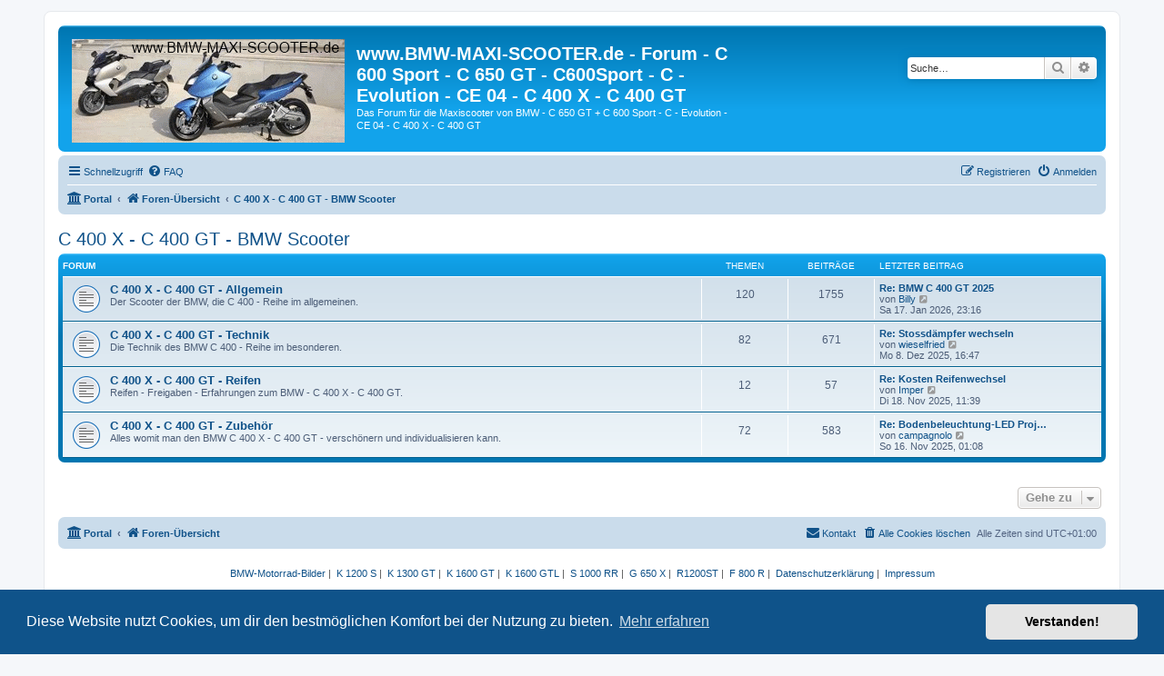

--- FILE ---
content_type: text/html; charset=UTF-8
request_url: https://www.bmw-maxi-scooter.de/viewforum.php?f=28&sid=07845407e2fce72003a3c256b3881a89
body_size: 5481
content:
<!DOCTYPE html>
<html dir="ltr" lang="de">
<head>
<script data-ad-client="ca-pub-2639548826033226" async src="https://pagead2.googlesyndication.com/pagead/js/adsbygoogle.js"></script>
<meta charset="utf-8" />
<meta http-equiv="X-UA-Compatible" content="IE=edge">
<meta name="viewport" content="width=device-width, initial-scale=1" />

<title>www.BMW-MAXI-SCOOTER.de - Forum - C 600 Sport - C 650 GT - C600Sport - C - Evolution - CE 04 - C 400 X - C 400 GT - C 400 X - C 400 GT - BMW Scooter</title>



<!--
	phpBB style name: prosilver
	Based on style:   prosilver (this is the default phpBB3 style)
	Original author:  Tom Beddard ( http://www.subBlue.com/ )
	Modified by:
-->

<link href="./assets/css/font-awesome.min.css?assets_version=33" rel="stylesheet">
<link href="./styles/prosilver/theme/stylesheet.css?assets_version=33" rel="stylesheet">
<link href="./styles/prosilver/theme/de/stylesheet.css?assets_version=33" rel="stylesheet">



	<link href="./assets/cookieconsent/cookieconsent.min.css?assets_version=33" rel="stylesheet">

<!--[if lte IE 9]>
	<link href="./styles/prosilver/theme/tweaks.css?assets_version=33" rel="stylesheet">
<![endif]-->


<link href="./ext/david63/sitelogo/styles/prosilver/theme/site_logo_common.css?assets_version=33" rel="stylesheet" media="screen" />
<link href="./ext/kinerity/bestanswer/styles/prosilver/theme/bestanswer.css?assets_version=33" rel="stylesheet" media="screen" />
<link href="./ext/phpbb/ads/styles/all/theme/phpbbads.css?assets_version=33" rel="stylesheet" media="screen" />



<script type='text/javascript' src='https://adsrv.gaskrank.agency/www/delivery/spcjs.php?id=2&amp;target=_blank'></script>
</head>
<body id="phpbb" class="nojs notouch section-viewforum ltr ">


<div id="wrap" class="wrap">
	<a id="top" class="top-anchor" accesskey="t"></a>
	<div id="page-header">
		<div class="headerbar" role="banner">
					<div class="inner">

			<div id="site-description" class="site-description">
				<a id="logo" class="logo" href="./index.php?sid=23e282ad3d7ad1dbb4f9630a5b2652d8" title="Foren-Übersicht"><span class="site_logo"></span></a>
				<h1>www.BMW-MAXI-SCOOTER.de - Forum - C 600 Sport - C 650 GT - C600Sport - C - Evolution - CE 04 - C 400 X - C 400 GT</h1>
				<p>Das Forum für die Maxiscooter von BMW - C 650 GT + C 600 Sport - C - Evolution - CE 04 - C 400 X - C 400 GT</p>
				<p class="skiplink"><a href="#start_here">Zum Inhalt</a></p>
			</div>

									<div id="search-box" class="search-box search-header" role="search">
				<form action="./search.php?sid=23e282ad3d7ad1dbb4f9630a5b2652d8" method="get" id="search">
				<fieldset>
					<input name="keywords" id="keywords" type="search" maxlength="128" title="Suche nach Wörtern" class="inputbox search tiny" size="20" value="" placeholder="Suche…" />
					<button class="button button-search" type="submit" title="Suche">
						<i class="icon fa-search fa-fw" aria-hidden="true"></i><span class="sr-only">Suche</span>
					</button>
					<a href="./search.php?sid=23e282ad3d7ad1dbb4f9630a5b2652d8" class="button button-search-end" title="Erweiterte Suche">
						<i class="icon fa-cog fa-fw" aria-hidden="true"></i><span class="sr-only">Erweiterte Suche</span>
					</a>
					<input type="hidden" name="sid" value="23e282ad3d7ad1dbb4f9630a5b2652d8" />

				</fieldset>
				</form>
			</div>
						
			</div>
					</div>
				<div class="navbar" role="navigation">
	<div class="inner">

	<ul id="nav-main" class="nav-main linklist" role="menubar">

		<li id="quick-links" class="quick-links dropdown-container responsive-menu" data-skip-responsive="true">
			<a href="#" class="dropdown-trigger">
				<i class="icon fa-bars fa-fw" aria-hidden="true"></i><span>Schnellzugriff</span>
			</a>
			<div class="dropdown">
				<div class="pointer"><div class="pointer-inner"></div></div>
				<ul class="dropdown-contents" role="menu">
					
											<li class="separator"></li>
																									<li>
								<a href="./search.php?search_id=unanswered&amp;sid=23e282ad3d7ad1dbb4f9630a5b2652d8" role="menuitem">
									<i class="icon fa-file-o fa-fw icon-gray" aria-hidden="true"></i><span>Unbeantwortete Themen</span>
								</a>
							</li>
							<li>
								<a href="./search.php?search_id=active_topics&amp;sid=23e282ad3d7ad1dbb4f9630a5b2652d8" role="menuitem">
									<i class="icon fa-file-o fa-fw icon-blue" aria-hidden="true"></i><span>Aktive Themen</span>
								</a>
							</li>
							<li class="separator"></li>
							<li>
								<a href="./search.php?sid=23e282ad3d7ad1dbb4f9630a5b2652d8" role="menuitem">
									<i class="icon fa-search fa-fw" aria-hidden="true"></i><span>Suche</span>
								</a>
							</li>
					
										<li class="separator"></li>

									</ul>
			</div>
		</li>

				<li data-skip-responsive="true">
			<a href="/app.php/help/faq?sid=23e282ad3d7ad1dbb4f9630a5b2652d8" rel="help" title="Häufig gestellte Fragen" role="menuitem">
				<i class="icon fa-question-circle fa-fw" aria-hidden="true"></i><span>FAQ</span>
			</a>
		</li>
						
			<li class="rightside"  data-skip-responsive="true">
			<a href="./ucp.php?mode=login&amp;sid=23e282ad3d7ad1dbb4f9630a5b2652d8" title="Anmelden" accesskey="x" role="menuitem">
				<i class="icon fa-power-off fa-fw" aria-hidden="true"></i><span>Anmelden</span>
			</a>
		</li>
					<li class="rightside" data-skip-responsive="true">
				<a href="./ucp.php?mode=register&amp;sid=23e282ad3d7ad1dbb4f9630a5b2652d8" role="menuitem">
					<i class="icon fa-pencil-square-o  fa-fw" aria-hidden="true"></i><span>Registrieren</span>
				</a>
			</li>
						</ul>

	<ul id="nav-breadcrumbs" class="nav-breadcrumbs linklist navlinks" role="menubar">
								<li class="breadcrumbs" itemscope itemtype="http://schema.org/BreadcrumbList">
						<span class="crumb"><a href="/app.php/portal?sid=23e282ad3d7ad1dbb4f9630a5b2652d8" data-navbar-reference="portal"><i class="icon fa-university fa-fw" aria-hidden="true"></i><span>Portal</span></a></span>				<span class="crumb"  itemtype="http://schema.org/ListItem" itemprop="itemListElement" itemscope><a href="./index.php?sid=23e282ad3d7ad1dbb4f9630a5b2652d8" itemtype="https://schema.org/Thing" itemprop="item" accesskey="h" data-navbar-reference="index"><i class="icon fa-home fa-fw"></i><span itemprop="name">Foren-Übersicht</span></a><meta itemprop="position" content="1" /></span>

											<span class="crumb"  itemtype="http://schema.org/ListItem" itemprop="itemListElement" itemscope data-forum-id="28"><a href="./viewforum.php?f=28&amp;sid=23e282ad3d7ad1dbb4f9630a5b2652d8" itemtype="https://schema.org/Thing" itemprop="item"><span itemprop="name">C 400 X - C 400 GT - BMW Scooter</span></a><meta itemprop="position" content="2" /></span>
												</li>
		
					<li class="rightside responsive-search">
				<a href="./search.php?sid=23e282ad3d7ad1dbb4f9630a5b2652d8" title="Zeigt die erweiterten Suchoptionen an" role="menuitem">
					<i class="icon fa-search fa-fw" aria-hidden="true"></i><span class="sr-only">Suche</span>
				</a>
			</li>
			</ul>

	</div>
</div>
	</div>

	
	<a id="start_here" class="anchor"></a>
	<div id="page-body" class="page-body" role="main">
		
			<script>
		var u_phpbb_ads_click = '\/app.php\/adsclick\/0\u003Fsid\u003D23e282ad3d7ad1dbb4f9630a5b2652d8';
	</script>
	<h2 class="forum-title"><a href="./viewforum.php?f=28&amp;sid=23e282ad3d7ad1dbb4f9630a5b2652d8">C 400 X - C 400 GT - BMW Scooter</a></h2>


	
	
				<div class="forabg">
			<div class="inner">
			<ul class="topiclist">
				<li class="header">
										<dl class="row-item">
						<dt><div class="list-inner">Forum</div></dt>
						<dd class="topics">Themen</dd>
						<dd class="posts">Beiträge</dd>
						<dd class="lastpost"><span>Letzter Beitrag</span></dd>
					</dl>
									</li>
			</ul>
			<ul class="topiclist forums">
		
					<li class="row">
						<dl class="row-item forum_read">
				<dt title="Keine ungelesenen Beiträge">
										<div class="list-inner">
																		<a href="./viewforum.php?f=29&amp;sid=23e282ad3d7ad1dbb4f9630a5b2652d8" class="forumtitle">C 400 X - C 400 GT - Allgemein</a>
						<br />Der Scooter der BMW, die C 400 - Reihe im allgemeinen.												
												<div class="responsive-show" style="display: none;">
															Themen: <strong>120</strong>
													</div>
											</div>
				</dt>
									<dd class="topics">120 <dfn>Themen</dfn></dd>
					<dd class="posts">1755 <dfn>Beiträge</dfn></dd>
					<dd class="lastpost">
						<span>
																						<dfn>Letzter Beitrag</dfn>
																										<a href="./viewtopic.php?f=29&amp;p=29839&amp;sid=23e282ad3d7ad1dbb4f9630a5b2652d8#p29839" title="Re: BMW C 400 GT 2025" class="lastsubject">Re: BMW C 400 GT 2025</a> <br />
																	von <a href="./memberlist.php?mode=viewprofile&amp;u=6117&amp;sid=23e282ad3d7ad1dbb4f9630a5b2652d8" class="username">Billy</a>																	<a href="./viewtopic.php?f=29&amp;p=29839&amp;sid=23e282ad3d7ad1dbb4f9630a5b2652d8#p29839" title="Neuester Beitrag">
										<i class="icon fa-external-link-square fa-fw icon-lightgray icon-md" aria-hidden="true"></i><span class="sr-only">Neuester Beitrag</span>
									</a>
																<br />Sa 17. Jan 2026, 23:16
													</span>
					</dd>
							</dl>
					</li>
			
	
	
			
					<li class="row">
						<dl class="row-item forum_read">
				<dt title="Keine ungelesenen Beiträge">
										<div class="list-inner">
																		<a href="./viewforum.php?f=30&amp;sid=23e282ad3d7ad1dbb4f9630a5b2652d8" class="forumtitle">C 400 X - C 400 GT - Technik</a>
						<br />Die Technik des BMW C 400 - Reihe im besonderen.												
												<div class="responsive-show" style="display: none;">
															Themen: <strong>82</strong>
													</div>
											</div>
				</dt>
									<dd class="topics">82 <dfn>Themen</dfn></dd>
					<dd class="posts">671 <dfn>Beiträge</dfn></dd>
					<dd class="lastpost">
						<span>
																						<dfn>Letzter Beitrag</dfn>
																										<a href="./viewtopic.php?f=30&amp;p=29813&amp;sid=23e282ad3d7ad1dbb4f9630a5b2652d8#p29813" title="Re: Stossdämpfer wechseln" class="lastsubject">Re: Stossdämpfer wechseln</a> <br />
																	von <a href="./memberlist.php?mode=viewprofile&amp;u=6127&amp;sid=23e282ad3d7ad1dbb4f9630a5b2652d8" class="username">wieselfried</a>																	<a href="./viewtopic.php?f=30&amp;p=29813&amp;sid=23e282ad3d7ad1dbb4f9630a5b2652d8#p29813" title="Neuester Beitrag">
										<i class="icon fa-external-link-square fa-fw icon-lightgray icon-md" aria-hidden="true"></i><span class="sr-only">Neuester Beitrag</span>
									</a>
																<br />Mo 8. Dez 2025, 16:47
													</span>
					</dd>
							</dl>
					</li>
			
	
	
			
					<li class="row">
						<dl class="row-item forum_read">
				<dt title="Keine ungelesenen Beiträge">
										<div class="list-inner">
																		<a href="./viewforum.php?f=31&amp;sid=23e282ad3d7ad1dbb4f9630a5b2652d8" class="forumtitle">C 400 X - C 400 GT - Reifen</a>
						<br />Reifen - Freigaben - Erfahrungen zum BMW - C 400 X - C 400 GT.												
												<div class="responsive-show" style="display: none;">
															Themen: <strong>12</strong>
													</div>
											</div>
				</dt>
									<dd class="topics">12 <dfn>Themen</dfn></dd>
					<dd class="posts">57 <dfn>Beiträge</dfn></dd>
					<dd class="lastpost">
						<span>
																						<dfn>Letzter Beitrag</dfn>
																										<a href="./viewtopic.php?f=31&amp;p=29794&amp;sid=23e282ad3d7ad1dbb4f9630a5b2652d8#p29794" title="Re: Kosten Reifenwechsel" class="lastsubject">Re: Kosten Reifenwechsel</a> <br />
																	von <a href="./memberlist.php?mode=viewprofile&amp;u=6282&amp;sid=23e282ad3d7ad1dbb4f9630a5b2652d8" class="username">Imper</a>																	<a href="./viewtopic.php?f=31&amp;p=29794&amp;sid=23e282ad3d7ad1dbb4f9630a5b2652d8#p29794" title="Neuester Beitrag">
										<i class="icon fa-external-link-square fa-fw icon-lightgray icon-md" aria-hidden="true"></i><span class="sr-only">Neuester Beitrag</span>
									</a>
																<br />Di 18. Nov 2025, 11:39
													</span>
					</dd>
							</dl>
					</li>
			
	
	
			
					<li class="row">
						<dl class="row-item forum_read">
				<dt title="Keine ungelesenen Beiträge">
										<div class="list-inner">
																		<a href="./viewforum.php?f=32&amp;sid=23e282ad3d7ad1dbb4f9630a5b2652d8" class="forumtitle">C 400 X - C 400 GT - Zubehör</a>
						<br />Alles womit man den BMW C 400 X - C 400 GT - verschönern und individualisieren kann.												
												<div class="responsive-show" style="display: none;">
															Themen: <strong>72</strong>
													</div>
											</div>
				</dt>
									<dd class="topics">72 <dfn>Themen</dfn></dd>
					<dd class="posts">583 <dfn>Beiträge</dfn></dd>
					<dd class="lastpost">
						<span>
																						<dfn>Letzter Beitrag</dfn>
																										<a href="./viewtopic.php?f=32&amp;p=29784&amp;sid=23e282ad3d7ad1dbb4f9630a5b2652d8#p29784" title="Re: Bodenbeleuchtung-LED Projektion ab 2025" class="lastsubject">Re: Bodenbeleuchtung-LED Proj…</a> <br />
																	von <a href="./memberlist.php?mode=viewprofile&amp;u=415&amp;sid=23e282ad3d7ad1dbb4f9630a5b2652d8" class="username">campagnolo</a>																	<a href="./viewtopic.php?f=32&amp;p=29784&amp;sid=23e282ad3d7ad1dbb4f9630a5b2652d8#p29784" title="Neuester Beitrag">
										<i class="icon fa-external-link-square fa-fw icon-lightgray icon-md" aria-hidden="true"></i><span class="sr-only">Neuester Beitrag</span>
									</a>
																<br />So 16. Nov 2025, 01:08
													</span>
					</dd>
							</dl>
					</li>
			
				</ul>

			</div>
		</div>
		




	


<div class="action-bar actions-jump">
	
		<div class="jumpbox dropdown-container dropdown-container-right dropdown-up dropdown-left dropdown-button-control" id="jumpbox">
			<span title="Gehe zu" class="button button-secondary dropdown-trigger dropdown-select">
				<span>Gehe zu</span>
				<span class="caret"><i class="icon fa-sort-down fa-fw" aria-hidden="true"></i></span>
			</span>
		<div class="dropdown">
			<div class="pointer"><div class="pointer-inner"></div></div>
			<ul class="dropdown-contents">
																				<li><a href="./viewforum.php?f=1&amp;sid=23e282ad3d7ad1dbb4f9630a5b2652d8" class="jumpbox-cat-link"> <span> Plauderecke - BMW-MAXI-SCOOTER.de</span></a></li>
																<li><a href="./viewforum.php?f=2&amp;sid=23e282ad3d7ad1dbb4f9630a5b2652d8" class="jumpbox-sub-link"><span class="spacer"></span> <span>&#8627; &nbsp; Plauderecke - BMW-MAXI-SCOOTER.de</span></a></li>
																<li><a href="./viewforum.php?f=4&amp;sid=23e282ad3d7ad1dbb4f9630a5b2652d8" class="jumpbox-sub-link"><span class="spacer"></span> <span>&#8627; &nbsp; Neuvorstellung der User</span></a></li>
																<li><a href="./viewforum.php?f=3&amp;sid=23e282ad3d7ad1dbb4f9630a5b2652d8" class="jumpbox-sub-link"><span class="spacer"></span> <span>&#8627; &nbsp; Off - Topic</span></a></li>
																<li><a href="./viewforum.php?f=6&amp;sid=23e282ad3d7ad1dbb4f9630a5b2652d8" class="jumpbox-cat-link"> <span> C 600 Sport - C 650 GT - C 650 Sport</span></a></li>
																<li><a href="./viewforum.php?f=7&amp;sid=23e282ad3d7ad1dbb4f9630a5b2652d8" class="jumpbox-sub-link"><span class="spacer"></span> <span>&#8627; &nbsp; C 650 GT - C650GT - Allgemein</span></a></li>
																<li><a href="./viewforum.php?f=8&amp;sid=23e282ad3d7ad1dbb4f9630a5b2652d8" class="jumpbox-sub-link"><span class="spacer"></span> <span>&#8627; &nbsp; C 600 Sport - C 650 Sport - Allgemein</span></a></li>
																<li><a href="./viewforum.php?f=9&amp;sid=23e282ad3d7ad1dbb4f9630a5b2652d8" class="jumpbox-sub-link"><span class="spacer"></span> <span>&#8627; &nbsp; Technik - C 600 Sport - C 650 GT - C600Sport - C650GT</span></a></li>
																<li><a href="./viewforum.php?f=10&amp;sid=23e282ad3d7ad1dbb4f9630a5b2652d8" class="jumpbox-sub-link"><span class="spacer"></span> <span>&#8627; &nbsp; Reifen - C 600 Sport - C 650 GT - C600Sport - C650GT</span></a></li>
																<li><a href="./viewforum.php?f=11&amp;sid=23e282ad3d7ad1dbb4f9630a5b2652d8" class="jumpbox-sub-link"><span class="spacer"></span> <span>&#8627; &nbsp; Zubehör - C 600 Sport - C 650 GT - C600Sport - C650GT</span></a></li>
																<li><a href="./viewforum.php?f=28&amp;sid=23e282ad3d7ad1dbb4f9630a5b2652d8" class="jumpbox-cat-link"> <span> C 400 X - C 400 GT - BMW Scooter</span></a></li>
																<li><a href="./viewforum.php?f=29&amp;sid=23e282ad3d7ad1dbb4f9630a5b2652d8" class="jumpbox-sub-link"><span class="spacer"></span> <span>&#8627; &nbsp; C 400 X - C 400 GT - Allgemein</span></a></li>
																<li><a href="./viewforum.php?f=30&amp;sid=23e282ad3d7ad1dbb4f9630a5b2652d8" class="jumpbox-sub-link"><span class="spacer"></span> <span>&#8627; &nbsp; C 400 X - C 400 GT - Technik</span></a></li>
																<li><a href="./viewforum.php?f=31&amp;sid=23e282ad3d7ad1dbb4f9630a5b2652d8" class="jumpbox-sub-link"><span class="spacer"></span> <span>&#8627; &nbsp; C 400 X - C 400 GT - Reifen</span></a></li>
																<li><a href="./viewforum.php?f=32&amp;sid=23e282ad3d7ad1dbb4f9630a5b2652d8" class="jumpbox-sub-link"><span class="spacer"></span> <span>&#8627; &nbsp; C 400 X - C 400 GT - Zubehör</span></a></li>
																<li><a href="./viewforum.php?f=23&amp;sid=23e282ad3d7ad1dbb4f9630a5b2652d8" class="jumpbox-cat-link"> <span> C - Evolution + CE 04 + CE 02 - die Elektroscooter von BMW</span></a></li>
																<li><a href="./viewforum.php?f=33&amp;sid=23e282ad3d7ad1dbb4f9630a5b2652d8" class="jumpbox-sub-link"><span class="spacer"></span> <span>&#8627; &nbsp; CE 04 - CE 02 - Allgemein</span></a></li>
																<li><a href="./viewforum.php?f=24&amp;sid=23e282ad3d7ad1dbb4f9630a5b2652d8" class="jumpbox-sub-link"><span class="spacer"></span> <span>&#8627; &nbsp; C - Evolution - Allgemein</span></a></li>
																<li><a href="./viewforum.php?f=25&amp;sid=23e282ad3d7ad1dbb4f9630a5b2652d8" class="jumpbox-sub-link"><span class="spacer"></span> <span>&#8627; &nbsp; C - Evolution + CE 04 - CE 02 - Technik</span></a></li>
																<li><a href="./viewforum.php?f=26&amp;sid=23e282ad3d7ad1dbb4f9630a5b2652d8" class="jumpbox-sub-link"><span class="spacer"></span> <span>&#8627; &nbsp; C - Evolution + CE 04 - CE 02 - Reifen</span></a></li>
																<li><a href="./viewforum.php?f=27&amp;sid=23e282ad3d7ad1dbb4f9630a5b2652d8" class="jumpbox-sub-link"><span class="spacer"></span> <span>&#8627; &nbsp; C - Evolution + CE 04 - CE 02 - Zubehör</span></a></li>
																<li><a href="./viewforum.php?f=12&amp;sid=23e282ad3d7ad1dbb4f9630a5b2652d8" class="jumpbox-cat-link"> <span> Community</span></a></li>
																<li><a href="./viewforum.php?f=13&amp;sid=23e282ad3d7ad1dbb4f9630a5b2652d8" class="jumpbox-sub-link"><span class="spacer"></span> <span>&#8627; &nbsp; Treffen -Touren - Evensts</span></a></li>
																<li><a href="./viewforum.php?f=14&amp;sid=23e282ad3d7ad1dbb4f9630a5b2652d8" class="jumpbox-sub-link"><span class="spacer"></span> <span>&#8627; &nbsp; Navigation -  GPS</span></a></li>
																<li><a href="./viewforum.php?f=15&amp;sid=23e282ad3d7ad1dbb4f9630a5b2652d8" class="jumpbox-sub-link"><span class="spacer"></span> <span>&#8627; &nbsp; Maxi-Scooter - Bekleidung</span></a></li>
																<li><a href="./viewforum.php?f=16&amp;sid=23e282ad3d7ad1dbb4f9630a5b2652d8" class="jumpbox-cat-link"> <span> Kleinanzeigen</span></a></li>
																<li><a href="./viewforum.php?f=17&amp;sid=23e282ad3d7ad1dbb4f9630a5b2652d8" class="jumpbox-sub-link"><span class="spacer"></span> <span>&#8627; &nbsp; Biete</span></a></li>
																<li><a href="./viewforum.php?f=18&amp;sid=23e282ad3d7ad1dbb4f9630a5b2652d8" class="jumpbox-sub-link"><span class="spacer"></span> <span>&#8627; &nbsp; Suche</span></a></li>
																<li><a href="./viewforum.php?f=19&amp;sid=23e282ad3d7ad1dbb4f9630a5b2652d8" class="jumpbox-cat-link"> <span> Forum - Homepage</span></a></li>
																<li><a href="./viewforum.php?f=21&amp;sid=23e282ad3d7ad1dbb4f9630a5b2652d8" class="jumpbox-sub-link"><span class="spacer"></span> <span>&#8627; &nbsp; Infoseiten  zu den C 600 Sport - C 650 GT - C600Sport - C650GT</span></a></li>
											</ul>
		</div>
	</div>

	</div>



			</div>


<div id="page-footer" class="page-footer" role="contentinfo">
	<div class="navbar" role="navigation">
	<div class="inner">

	<ul id="nav-footer" class="nav-footer linklist" role="menubar">
		<li class="breadcrumbs">
						<span class="crumb"><a href="/app.php/portal?sid=23e282ad3d7ad1dbb4f9630a5b2652d8" data-navbar-reference="portal"><i class="icon fa-university fa-fw" aria-hidden="true"></i><span>Portal</span></a></span>			<span class="crumb"><a href="./index.php?sid=23e282ad3d7ad1dbb4f9630a5b2652d8" data-navbar-reference="index"><i class="icon fa-home fa-fw" aria-hidden="true"></i><span>Foren-Übersicht</span></a></span>					</li>
		
				<li class="rightside">Alle Zeiten sind <span title="Europa/Büsingen">UTC+01:00</span></li>
							<li class="rightside">
				<a href="./ucp.php?mode=delete_cookies&amp;sid=23e282ad3d7ad1dbb4f9630a5b2652d8" data-ajax="true" data-refresh="true" role="menuitem">
					<i class="icon fa-trash fa-fw" aria-hidden="true"></i><span>Alle Cookies löschen</span>
				</a>
			</li>
																<li class="rightside" data-last-responsive="true">
				<a href="./memberlist.php?mode=contactadmin&amp;sid=23e282ad3d7ad1dbb4f9630a5b2652d8" role="menuitem">
					<i class="icon fa-envelope fa-fw" aria-hidden="true"></i><span>Kontakt</span>
				</a>
			</li>
			</ul>

	</div>
</div>

	<div class="copyright">
			<div style="margin: 10px 0;" data-ad-id="2">
		<p align="center">
				<a href="http://www.bmw-motorrad-bilder.de/" target="_blank">BMW-Motorrad-Bilder</a>&nbsp;|&nbsp;
<a href="http://www.k1200s.de" target="_blank">K 1200 S</a>&nbsp;|&nbsp;
<a href="http://www.K1300GT.de" target="_blank">K 1300 GT</a>&nbsp;|&nbsp;
<a href="http://www.BMW-K1600GT.de" target="_blank" >K 1600 GT</a>&nbsp;|&nbsp;
<a href="http://www.BMW-K1600GTL.de" target="_blank" >K 1600 GTL</a>&nbsp;|&nbsp;
<a href="http://www.S1000RR.de/" target="_blank">S 1000 RR</a>&nbsp;|&nbsp;
<a href="http://www.G650X.de/" target="_blank">G 650 X</a>&nbsp;|&nbsp;
<a href="http://www.r1200st.de/" target="_blank" >R1200ST</a>&nbsp;|&nbsp;
<a href="http://www.f800r.de" target="_blank">F 800 R</a>&nbsp;|&nbsp;
<a href="http://www.bmw-motorrad-portal.de/datenschutzerklaerung/" target="_blank">Datenschutzerklärung</a>&nbsp;|&nbsp;  
<a href="http://www.bmw-motorrad-portal.de/impressum/" target="_blank">Impressum</a>   
			</p>
	</div>
		<p class="footer-row">
			<span class="footer-copyright">Powered by <a href="https://www.phpbb.com/">phpBB</a>&reg; Forum Software &copy; phpBB Limited</span>
		</p>
				<p class="footer-row">
			<span class="footer-copyright">Deutsche Übersetzung durch <a href="https://www.phpbb.de/">phpBB.de</a></span>
		</p>
						<p class="footer-row">
			<a class="footer-link" href="./ucp.php?mode=privacy&amp;sid=23e282ad3d7ad1dbb4f9630a5b2652d8" title="Datenschutz" role="menuitem">
				<span class="footer-link-text">Datenschutz</span>
			</a>
			|
			<a class="footer-link" href="./ucp.php?mode=terms&amp;sid=23e282ad3d7ad1dbb4f9630a5b2652d8" title="Nutzungsbedingungen" role="menuitem">
				<span class="footer-link-text">Nutzungsbedingungen</span>
			</a>
		</p>
					</div>

	<div id="darkenwrapper" class="darkenwrapper" data-ajax-error-title="AJAX-Fehler" data-ajax-error-text="Bei der Verarbeitung deiner Anfrage ist ein Fehler aufgetreten." data-ajax-error-text-abort="Der Benutzer hat die Anfrage abgebrochen." data-ajax-error-text-timeout="Bei deiner Anfrage ist eine Zeitüberschreitung aufgetreten. Bitte versuche es erneut." data-ajax-error-text-parsererror="Bei deiner Anfrage ist etwas falsch gelaufen und der Server hat eine ungültige Antwort zurückgegeben.">
		<div id="darken" class="darken">&nbsp;</div>
	</div>

	<div id="phpbb_alert" class="phpbb_alert" data-l-err="Fehler" data-l-timeout-processing-req="Bei der Anfrage ist eine Zeitüberschreitung aufgetreten.">
		<a href="#" class="alert_close">
			<i class="icon fa-times-circle fa-fw" aria-hidden="true"></i>
		</a>
		<h3 class="alert_title">&nbsp;</h3><p class="alert_text"></p>
	</div>
	<div id="phpbb_confirm" class="phpbb_alert">
		<a href="#" class="alert_close">
			<i class="icon fa-times-circle fa-fw" aria-hidden="true"></i>
		</a>
		<div class="alert_text"></div>
	</div>
</div>

</div>

<div>
	<a id="bottom" class="anchor" accesskey="z"></a>
	</div>

<script src="./assets/javascript/jquery.min.js?assets_version=33"></script>
<script src="./assets/javascript/core.js?assets_version=33"></script>

	<script src="./assets/cookieconsent/cookieconsent.min.js?assets_version=33"></script>
	<script>
		if (typeof window.cookieconsent === "object") {
			window.addEventListener("load", function(){
				window.cookieconsent.initialise({
					"palette": {
						"popup": {
							"background": "#0F538A"
						},
						"button": {
							"background": "#E5E5E5"
						}
					},
					"theme": "classic",
					"content": {
						"message": "Diese\u0020Website\u0020nutzt\u0020Cookies,\u0020um\u0020dir\u0020den\u0020bestm\u00F6glichen\u0020Komfort\u0020bei\u0020der\u0020Nutzung\u0020zu\u0020bieten.",
						"dismiss": "Verstanden\u0021",
						"link": "Mehr\u0020erfahren",
						"href": "./ucp.php?mode=privacy&amp;sid=23e282ad3d7ad1dbb4f9630a5b2652d8"
					}
				});
			});
		}
	</script>

<!-- Send the variables to the js file -->
<script>
	var backgroundImage		= '.\/styles\/prosilver\/theme\/images\/bg_header.gif\u003Fsid\u003D23e282ad3d7ad1dbb4f9630a5b2652d8';
	var bannerHeight		= '100';
	var borderRadius		= '10';
	var headerColour		= '\u002312a3eb';
	var headerColour1		= '\u00236aceff';
	var headerColour2		= '\u002376b1';
	var logoCorners 		= '0px\u00200px\u00200px\u00200px';
	var logoHeight 			= '114';
	var logoWidth 			= '300';
	var overrideColour		= '\u0023000000';
	var removeHeaderBar		= '0';
	var repeatBackground	= '0';
	var responsive			= '1';
	var searchBelow			= '';
	var siteLogo 			= 'url\u0028\u0022.\/images\/forumslogo.gif\u003Fsid\u003D23e282ad3d7ad1dbb4f9630a5b2652d8\u0022\u0029';
	var siteLogoUrl			= 'http\u003A\/\/www.bmw\u002Dmaxi\u002Dscooter.de\/app.php\/portal';
	var siteLogoBanner		= '.\/\u003Fsid\u003D23e282ad3d7ad1dbb4f9630a5b2652d8';
	var siteLogoCentre		= '';
	var siteLogoRemove		= '0';
	var siteLogoRight		= '';
	var siteNameSupress		= '';
	var useBackground		= '';
	var useBanner			= '';
	var useHeaderColour		= '';
	var useLogoUrl			= '1';
	var useOverrideColour	= '0';
</script>


	<script>
		(function($) {
			'use strict';

			$(window).on('load', function() {
				$.get('\/app.php\/adsview\/2\u003Fsid\u003D23e282ad3d7ad1dbb4f9630a5b2652d8');
			});
		})(jQuery);
	</script>

<script src="./ext/phpbb/ads/styles/all/template/js/clicks.js?assets_version=33"></script>
<script src="./styles/prosilver/template/forum_fn.js?assets_version=33"></script>
<script src="./styles/prosilver/template/ajax.js?assets_version=33"></script>
<script src="./ext/david63/sitelogo/styles/all/template/site_logo_min.js?assets_version=33"></script>




<script>
	lightbox.option({
		'albumLabel': 'Bild\u0020\u00251\u0020von\u0020\u00252'
	});
</script>

</body>
</html>


--- FILE ---
content_type: text/html; charset=utf-8
request_url: https://www.google.com/recaptcha/api2/aframe
body_size: 269
content:
<!DOCTYPE HTML><html><head><meta http-equiv="content-type" content="text/html; charset=UTF-8"></head><body><script nonce="1sBRJV1xtoQYHRLkGtN-uA">/** Anti-fraud and anti-abuse applications only. See google.com/recaptcha */ try{var clients={'sodar':'https://pagead2.googlesyndication.com/pagead/sodar?'};window.addEventListener("message",function(a){try{if(a.source===window.parent){var b=JSON.parse(a.data);var c=clients[b['id']];if(c){var d=document.createElement('img');d.src=c+b['params']+'&rc='+(localStorage.getItem("rc::a")?sessionStorage.getItem("rc::b"):"");window.document.body.appendChild(d);sessionStorage.setItem("rc::e",parseInt(sessionStorage.getItem("rc::e")||0)+1);localStorage.setItem("rc::h",'1769446995458');}}}catch(b){}});window.parent.postMessage("_grecaptcha_ready", "*");}catch(b){}</script></body></html>